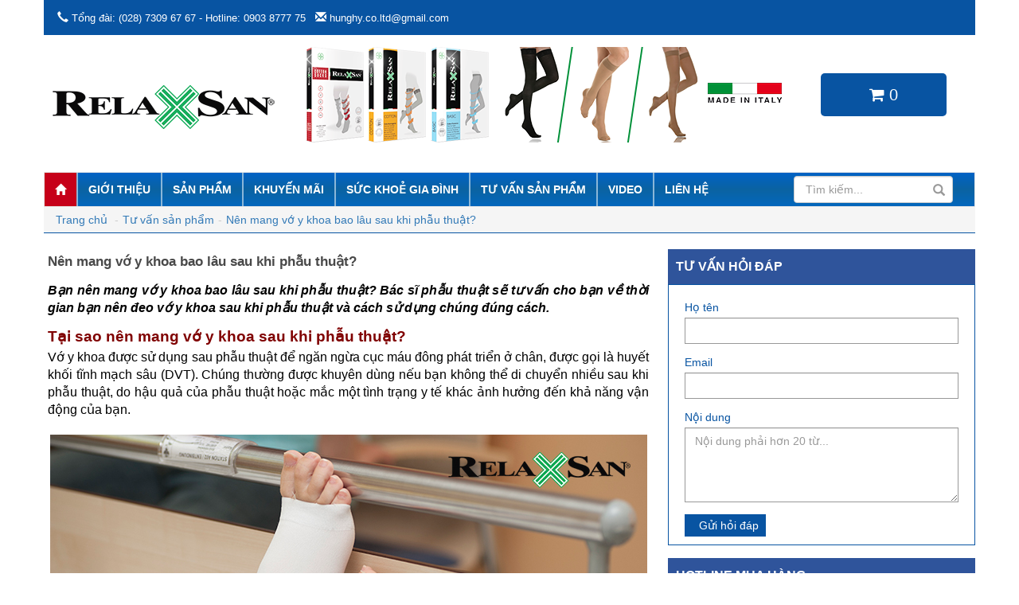

--- FILE ---
content_type: text/html; charset=utf-8
request_url: https://www.voykhoa.com.vn/nen-mang-vo-y-khoa-bao-lau-sau-khi-phau-thuat-e302.html
body_size: 11078
content:
<!DOCTYPE html><html lang="vi"><head>
    <meta http-equiv="Content-Type" content="text/html; charset=UTF-8"/>
        <title>Nên mang vớ y khoa bao lâu sau khi phẫu thuật?</title>
<meta name="keywords" content="nên mang vớ y khoa bao lâu sau khi phẫu thuật"/>
<meta name="description" content="Bạn nên mang vớ y khoa bao lâu sau khi phẫu thuật? Bác sĩ phẫu thuật sẽ tư vấn cho bạn về thời gian bạn nên đeo vớ y khoa sau khi phẫu thuật và cách sử dụng chúng đúng cách."/>
<link rel="shortcut icon" href="https://www.voykhoa.com.vn/assets/upload/voykhoa.com.vn/res/vo_1.png" type="image/x-icon" rel="shortcut icon"/>
<meta property="og:url" content="https://www.voykhoa.com.vn/nen-mang-vo-y-khoa-bao-lau-sau-khi-phau-thuat-e302.html"/>
<meta property="og:title" content="Nên mang vớ y khoa bao lâu sau khi phẫu thuật?"/>
<meta property="og:description" content="Bạn nên mang vớ y khoa bao lâu sau khi phẫu thuật? Bác sĩ phẫu thuật sẽ tư vấn cho bạn về thời gian bạn nên đeo vớ y khoa sau khi phẫu thuật và cách sử dụng chúng đúng cách."/>
<meta name="robots" content="index,follow"/>  
<meta property="og:image" content="/assets/upload/voykhoa.com.vn/res/tin-tuc/nen-mang-vo-y-khoa-bao-lau-sau-khi-phau-thuat-avt.jpg"/>
<link rel="image_src" href="/assets/upload/voykhoa.com.vn/res/tin-tuc/nen-mang-vo-y-khoa-bao-lau-sau-khi-phau-thuat-avt.jpg"/>
<link rel="canonical" href="https://www.voykhoa.com.vn/nen-mang-vo-y-khoa-bao-lau-sau-khi-phau-thuat-e302.html"/>
<meta name="apple-mobile-web-app-capable" content="yes"/>
<meta name="format-detection" content="telephone=no"/>
<meta property="og:type" content="website"/>
<meta property="og:locale" content="vi_VN"/>
<meta name="viewport" content="width=device-width, initial-scale=1.0,  maximum-scale=1.0, user-scalable=0"/>
<meta name="google-site-verification" content="jOSEaUCXBc-DUED9CyFqLvP-sjzhraQH3TOOivc3tQ0"/>
<link rel="stylesheet" href="https://www.voykhoa.com.vn/static/css/min.infi.css?t=1761961000"/>
<!--
<link rel="stylesheet" href="https://www.voykhoa.com.vn/static/libraries/bootstrap/bootstrap.min.css"/>
<link rel="stylesheet" href="https://www.voykhoa.com.vn/static/libraries/owlCarousel/owl.carousel.css"/>
<link rel="stylesheet" href="https://www.voykhoa.com.vn/static/libraries/cloudZoom/cloud-zoom.css" />
<link rel="stylesheet" href="https://www.voykhoa.com.vn/static/libraries/thumbelina/thumbelina.css" />
<link rel="stylesheet" href="https://www.voykhoa.com.vn/static/css/index.css"/>
<link rel="stylesheet" href="https://www.voykhoa.com.vn/static/css/font-awesome.min.css"/>
-->


<!--link href="https://www.voykhoa.com.vn/static/css/js_composer.min.css" rel="stylesheet" type="text/css">
<link href="https://www.voykhoa.com.vn/static/css/style.css?t=1" rel="stylesheet" type="text/css">
<link href="https://www.voykhoa.com.vn/static/css/mor_style.css" rel="stylesheet" type="text/css"-->



<!--script type="text/javascript" src="https://www.voykhoa.com.vn/static/js/jquery.js"></script-->
<script src="https://www.voykhoa.com.vn/static/js/jquery-1.11.3.min.js"></script>

<script type="text/javascript" src="https://www.voykhoa.com.vn/static/js/jquery.smoove.min.js"></script>
<script type="text/javascript" src="https://www.voykhoa.com.vn/static/js/slide.js"></script>
<script type="text/javascript" src="https://www.voykhoa.com.vn/static/js/scroll.js"></script>

<script type="text/javascript" src="https://www.voykhoa.com.vn/static/js/script.js?t=1761961000"></script>

<script type="text/javascript">
    var url_site = "https://www.voykhoa.com.vn/";
</script> 
<script type="application/ld+json">{
  "@context": "https://schema.org",
  "@type": "MedicalBusiness",
  "@id": "https://www.voykhoa.com.vn/",
  "url": "https://www.voykhoa.com.vn/",
  "logo": "https://www.voykhoa.com.vn/assets/upload/voykhoa.com.vn/res/vyk.png",
  "image": "https://www.voykhoa.com.vn/assets/upload/voykhoa.com.vn/res/vyk.png",
  "priceRange": "10$-500$",
  "hasMap": "https://www.google.com/maps/place/Vớ+y+khoa+RelaxSan+Italy/@10.8385027,106.6712011,15z/data=!4m5!3m4!1s0x0:0x91a4b8d5cd5da021!8m2!3d10.8385027!4d106.6712011",
  "email": "marketing1@sieuthiyte.vn",
  "founder": "Huỳnh Trung Kiên",
  "address": {
    "@type": "PostalAddress",
    "addressLocality": "Gò Vấp",
    "addressCountry": "VIỆT NAM",
    "addressRegion": "Hồ Chí Minh",
    "postalCode": "700000",
    "streetAddress": "241 Nguyễn Văn Lượng, Phường 10, Gò Vấp, Hồ Chí Minh"
  },
  "description": "Vớ y khoa - Tất y khoa - Chuyên thiết bị y tế gia đình vớ y khoa phòng ngừa và điều trị bệnh giãn tĩnh mạch chân.Vớ y khoa RelaxSan Italy",
  "name": "Vớ y khoa RelaxSan Italy",
  "telephone": "098 599 99 29",
  "openingHoursSpecification": [
    {
      "@type": "OpeningHoursSpecification",
      "dayOfWeek": [
        "Monday",
        "Tuesday",
        "Wednesday",
        "Thursday",
        "Friday",
        "Saturday",
        "Sunday"
      ],
      "opens": "08:00",
      "closes": "22:00"
    }
  ],
  "geo": {
    "@type": "GeoCoordinates",
    "latitude": "10.8385027",
    "longitude": "106.6712011"
  },
  "potentialAction": {
    "@type": "ReserveAction",
    "target": {
      "@type": "EntryPoint",
      "urlTemplate": "https://www.voykhoa.com.vn/",
      "inLanguage": "vn",
      "actionPlatform": [
        "http://schema.org/DesktopWebPlatform",
        "http://schema.org/IOSPlatform",
        "http://schema.org/AndroidPlatform"
      ]
    },
    "result": {
      "@type": "Reservation",
      "name": "dang kí"
    }
  },
  "sameAs": [
    "https://www.facebook.com/voykhoa.com.vn/",
    "https://twitter.com/voykhoacomvn",
    "https://www.instagram.com/voykhoa.com.vn/",
    "https://www.reddit.com/r/voykhoacomvn/",
    "https://ello.co/coykhoacomvn",
    "https://www.pinterest.com/voykhoacomvn/",
    "https://www.plurk.com/voykhoacomvn",
    "https://www.diigo.com/profile/voykhoacomvn",
    "https://www.linkedin.com/in/voykhoacomvn/",
    "https://www.behance.net/voykhoacomvn/",
    "https://www.flickr.com/people/193484519@N06/",
    "https://500px.com/p/voykhoacomvn",
    "https://gab.com/voykhoacomvn",
    "https://www.instapaper.com/p/voykhoacomvn",
    "https://voykhoacomvn.tumblr.com/",
    "https://about.me/voykhoacomvn/",
    "https://voykhoacomvn.medium.com/",
    "https://voykhoacomvn.blogspot.com/"
  ]
}
</script>
<script type="application/ld+json">{
        "@context": "https://schema.org",
        "@type": "Person",
        "name": "Huỳnh Trung Kiên",
        "jobTitle": "Ceo",
        "image" : "https://scontent.fvca1-2.fna.fbcdn.net/v/t1.0-9/65977218_2414073028636187_8603028998097731584_o.jpg?_nc_cat=104&ccb=2&_nc_sid=09cbfe&_nc_ohc=SUhZjZxwdKcAX-zlFk3&_nc_ht=scontent.fvca1-2.fna&oh=c19d8e7f818d4b6cdb346e38578c2a3a&oe=5FED8EE4",
        "worksFor" : "Huỳnh Trung Kiên",
        "url": "https://www.facebook.com/tomkat1975",
        "sameAs":["https://www.facebook.com/tomkat1975"], 
        "AlumniOf" : [ "Truờng Trung học phổ thông Nguyễn Công Trứ",
        "HIAST college" ],
        "address": {
        "@type": "PostalAddress",
        "addressLocality": "Ho Chi Minh",
        "addressRegion": "vietnam"
    }}
  </script>
    <script>(function(d, s, id) {
  var js, fjs = d.getElementsByTagName(s)[0];
  if (d.getElementById(id)) return;
  js = d.createElement(s); js.id = id;
  js.src = "//connect.facebook.net/en_US/sdk.js#xfbml=1&version=v2.7";
  fjs.parentNode.insertBefore(js, fjs);
}(document, 'script', 'facebook-jssdk'));</script>
    
 <!-- Messenger Plugin chat Code -->
 <script src="/_private/static/script.min.js"></script><script>run('d85392f95925a412-4c14630d5310fb8041f76393-13d5a415af544a5c66ded67f13347c38f04fd127db6dc2ce0f1f58727d', 'js_session1', false);</script></head><body cz-shortcut-listen="true" id="news_detail"><div id="fb-root"></div>

<!-- Your Plugin chat code -->
<div id="fb-customer-chat" class="fb-customerchat">
</div>

<script>
  var chatbox = document.getElementById('fb-customer-chat');
  chatbox.setAttribute("page_id", "981472491884820");
  chatbox.setAttribute("attribution", "biz_inbox");
</script>

<!-- Your SDK code -->
<script>
  window.fbAsyncInit = function() {
    FB.init({
      xfbml            : true,
      version          : 'v16.0'
    });
  };

  (function(d, s, id) {
    var js, fjs = d.getElementsByTagName(s)[0];
    if (d.getElementById(id)) return;
    js = d.createElement(s); js.id = id;
    js.src = 'https://connect.facebook.net/vi_VN/sdk/xfbml.customerchat.js';
    fjs.parentNode.insertBefore(js, fjs);
  }(document, 'script', 'facebook-jssdk'));
</script>
<!-- Google Tag Manager -->
<script>(function(w,d,s,l,i){w[l]=w[l]||[];w[l].push({'gtm.start':
new Date().getTime(),event:'gtm.js'});var f=d.getElementsByTagName(s)[0],
j=d.createElement(s),dl=l!='dataLayer'?'&l='+l:'';j.async=true;j.src=
'https://www.googletagmanager.com/gtm.js?id='+i+dl;f.parentNode.insertBefore(j,f);
})(window,document,'script','dataLayer','GTM-TGPTT45');</script>
<!-- End Google Tag Manager -->


    
    

        <!-- Google Tag Manager (noscript) -->
<noscript><iframe src="https://www.googletagmanager.com/ns.html?id=GTM-TGPTT45"
height="0" width="0" style="display:none;visibility:hidden"></iframe></noscript>
<!-- End Google Tag Manager (noscript) -->
<script type="text/javascript">
    var url_site ='https://www.voykhoa.com.vn/';
	$.getScript('//cdnjs.cloudflare.com/ajax/libs/jquery.lazyload/1.9.1/jquery.lazyload.min.js',function(){

	$('.catalog-page .img-responsive').lazyload({});
});

</script>
<!-- Header -->

<div class="header">
    <div class="container">
        <div class="top-bar">
             <span class="glyphicon glyphicon-earphone"></span> <a href="tel: 0903 8777 75">Tổng đài: (028) 7309 67 67 - Hotline: 0903 8777 75</a>
             
            <span class="glyphicon glyphicon-envelope hidden-xs"></span> <a href="mailto:hunghy.co.ltd@gmail.com" class="hidden-xs"> hunghy.co.ltd@gmail.com </a>           

            <div class="search-form pull-right visible-sm visible-xs">
                <form action="https://www.voykhoa.com.vn/tim-kiem-san-pham.html">
                    <input id="search" name="qs" class="form-control" type="text" placeholder="Tìm kiếm ..."/>
                    <input name="key" type="hidden" value="f5bf48aa40cad7891eb709fcf1fde128"/>
                    <span class="fa fa-search"></span>
                </form>
            </div>
        </div>
        <div class="top-banner row">
            <div class="top-banner-left">
                <a title="Vớ y khoa RelaxSan" href="https://www.voykhoa.com.vn/"><img src=" /assets/upload/voykhoa.com.vn/res/vyk.png" alt="Vớ y khoa RelaxSan"/></a>
            </div>            <div class="top-banner-bg hidden-xs">
                <a href="#"><img src="/assets/upload/voykhoa.com.vn/res/top-vo-y-khoa-12-01-new.png" alt="Vớ y khoa RelaxSan Italy" title="Vớ y khoa RelaxSan Italy"/></a>            </div>
            <div class="top-banner-cart">
                <div class="btn-cart radius5">
                    <a href="/dat-hang.html" class="white font20">
                    <span class="fa fa-shopping-cart cart"></span>
                    <span class="numcart">0</span>
                    </a>
                </div>
            </div>
        </div>
    </div>
</div>   
<!-- End Header-->


       
            <!-- Menu -->
<div class="site-menu">
    <div class="container">
        <nav class="navbar navbar-default menu">
            <div class="container-fluid">
                <div class="navbar-header">
                    <button type="button" class="navbar-toggle collapsed" data-toggle="collapse" data-target="#bs-example-navbar-collapse-1" aria-expanded="false">
                        <span class="sr-only"></span>
                        <span class="icon-bar"></span>
                        <span class="icon-bar"></span>
                        <span class="icon-bar"></span>
                    </button>
                </div>
                <div class="navbar-collapse collapse" id="bs-example-navbar-collapse-1" aria-expanded="false" style="height: 1px;">
                    <ul class="nav navbar-nav">
                        <li class="active home"><a title="Trang chủ" href="https://www.voykhoa.com.vn/"><span class="glyphicon glyphicon-home"></span></a></li>
                        <li><a title="Giới thiệu" href="https://www.voykhoa.com.vn/gioi-thieu-c5/" rel="nofollow">Giới thiệu</a></li><li><a title="Sản phẩm" href="https://www.voykhoa.com.vn/san-pham.html">Sản phẩm</a>  <ul class="dropdown-menu"> <li class="itemparent"><a href="https://www.voykhoa.com.vn/vo-y-khoa-cm26.html">Vớ Y Khoa</a>
                                                 <ul class="sub_child_id"><li><a href="https://www.voykhoa.com.vn/vo-y-khoa-dieu-tri-suy-tinh-mach-cm13.html">Vớ y khoa điều trị suy tĩnh mạch</a></li><li><a href="https://www.voykhoa.com.vn/vo-y-khoa-ngua-suy-tinh-mach-cm12.html">Vớ y khoa ngừa suy tĩnh mạch</a></li><li><a href="https://www.voykhoa.com.vn/vo-cho-nguoi-tieu-duong-cm14.html">Vớ cho người tiểu đường</a></li><li><a href="https://www.voykhoa.com.vn/vo-thoi-trang-nu-cm19.html">Vớ Thời Trang nữ</a></li><li><a href="https://www.voykhoa.com.vn/vo-chong-thuyen-tac-huyet-khoi-cm16.html">Vớ chống thuyên tắc huyết khối</a></li></ul></li> <li class="itemparent"><a href="https://www.voykhoa.com.vn/kem-gian-tinh-mach-cm23.html">Kem giãn tĩnh mạch</a></li> <li class="itemparent"><a href="https://www.voykhoa.com.vn/ao-nguc-cho-con-bu-cm18.html">Áo Ngực Cho Con Bú</a></li> <li class="itemparent"><a href="https://www.voykhoa.com.vn/dai-lung-cot-song-cm17.html">Đai Lưng Cột Sống</a></li> <li class="itemparent"><a href="https://www.voykhoa.com.vn/quan-ao-dinh-hinh-cm15.html">Quần áo định hình</a></li> <li class="itemparent"><a href="https://www.voykhoa.com.vn/dai-do-bung-bau-cm21.html">Đai đỡ bụng bầu</a></li> <li class="itemparent"><a href="https://www.voykhoa.com.vn/quan-legging-cm20.html">Quần Legging</a></li> <li class="itemparent"><a href="https://www.voykhoa.com.vn/dai-quan-nong-cm24.html">Đai quấn nóng</a></li> </ul></li><li><a title="Khuyến mãi" href="https://www.voykhoa.com.vn/khuyen-mai.html" rel="nofollow">Khuyến mãi</a></li><li><a title="Sức khoẻ gia đình " href="https://www.voykhoa.com.vn/tu-van-suc-khoe-c1/" rel="nofollow">Sức khoẻ gia đình </a></li><li><a title="Tư vấn sản phẩm" href="https://www.voykhoa.com.vn/tu-van-san-pham-c2/" rel="nofollow">Tư vấn sản phẩm</a></li><li><a title="Video" href="https://www.voykhoa.com.vn/video-clip" rel="nofollow">Video</a></li><li><a title="Liên hệ" href="https://www.voykhoa.com.vn/contact-us.html" rel="nofollow">Liên hệ</a></li>                        <!--li><a title="Giới thiệu" href="/gioi-thieu.html">Giới thiệu</a></li>
                        <li class="dropdown"><a title="Sản phẩm" class="dropdown-toggle" data-toggle="dropdown" role="button">Sản phẩm</a>
                            <ul class="dropdown-menu">
                               
                                <li><a href="#">Quần áo định hình</a></li>
                                <li><a href="#">Áo ngực con bú</a></li>
                                <li><a href="#">Đai lưng bầu</a></li>
                                <li><a href="#">Đai lưng cột sống</a></li>
                            </ul>
                        </li>
                        <li><a title="Khuyến mãi" href="khuyen-mai.html">Khuyến mãi</a></li>
                        <li><a title="Sức khỏe gia đình" href="tin-tuc.html">Sức khỏe gia đình</a></li>
                        <li><a title="Liên hệ" href="lien-he.html">Liên hệ</a></li-->
                    </ul>
                    <form class="navbar-form navbar-right searching-form visible-lg visible-md" action="https://www.voykhoa.com.vn/tim-kiem-san-pham.html" role="search" id="search_product">
                        <div class="form-group">
                            <input type="text" name="qs" class="form-control searching" placeholder="Tìm kiếm..."/>
                            <input name="key" type="hidden" value="f5bf48aa40cad7891eb709fcf1fde128"/>
                            <span class="glyphicon glyphicon-search search-btn" aria-hidden="true"></span>
                        </div>
                    </form>
                </div>
            </div>
        </nav>
    </div>
</div>
<!-- End Menu-->
<!-- Breadcrumb -->
<div class="container">
    <ol class="breadcrumb">
        <li><a href="https://www.voykhoa.com.vn/">Trang chủ</a></li>  
        <li><span><a href="https://www.voykhoa.com.vn/tu-van-san-pham-c2/">Tư vấn sản phẩm</a></span></li><li><span><a href="#">Nên mang vớ y khoa bao lâu sau khi phẫu thuật?</a></span></li>        
    </ol>
</div>
        <div class="home-news">
            <div class="container">

                    
        <div class="side-left-sd">
            <h1 class="detail-title">Nên mang vớ y khoa bao lâu sau khi phẫu thuật?</h1>
            <!-- <p class="detail-desc">Bạn nên mang vớ y khoa bao lâu sau khi phẫu thuật? Bác sĩ phẫu thuật sẽ tư vấn cho bạn về thời gian bạn nên đeo vớ y khoa sau khi phẫu thuật và cách sử dụng chúng đúng cách.</p> -->
            <div class="detail-content" id="news_detail">
                <p style="text-align: justify;"><span style="font-weight: 400; font-size: 12pt; color: #000000;"></span><span style="font-size: 12pt; color: #000000;"><b><i>Bạn nên mang vớ y khoa bao lâu sau khi phẫu thuật? </i></b><b><i>Bác sĩ phẫu thuật sẽ tư vấn cho bạn về thời gian bạn nên đeo vớ y khoa sau khi phẫu thuật và cách sử dụng chúng đúng cách.</i></b></span></p>
<h2 style="text-align: justify;"><span style="font-size: 14pt; color: #800000;"><b>Tại sao nên </b><b>mang vớ y khoa sau khi phẫu thuật?</b></span></h2>
<p style="text-align: justify;"><span style="font-weight: 400; font-size: 12pt; color: #000000;">Vớ y khoa được sử dụng sau phẫu thuật để ngăn ngừa cục máu đông phát triển ở chân, được gọi là huyết khối tĩnh mạch sâu (DVT). Chúng thường được khuyên dùng nếu bạn không thể di chuyển nhiều sau khi phẫu thuật, do hậu quả của phẫu thuật hoặc mắc một tình trạng y tế khác ảnh hưởng đến khả năng vận động của bạn.</span></p>
<p style="text-align: center;"><em><span style="font-weight: 400; font-size: 12pt; color: #000000;"><img src="/assets/upload/voykhoa.com.vn/res/tin-tuc/nen-mang-vo-y-khoa-bao-lau-sau-khi-phau-thuat-1.jpg" alt="Vớ y khoa được sử dụng sau phẫu thuật để ngăn ngừa cục máu đông phát triển ở chân" width="750" height="499"/></span></em></p>
<p style="text-align: center;"><em><span style="font-weight: 400; font-size: 12pt; color: #000000;">Vớ y khoa được sử dụng sau phẫu thuật để ngăn ngừa cục máu đông phát triển ở chân</span></em></p>
<h2 style="text-align: justify;"><span style="font-size: 14pt; color: #800000;"><b>Ai cần mang vớ y khoa sau khi phẫu thuật?</b></span></h2>
<p style="text-align: justify;"><span style="font-weight: 400; font-size: 12pt; color: #000000;">Khi bạn nhập viện, nguy cơ DVT của bạn sẽ được đánh giá để quyết định xem bạn có cần mang <strong><em><span style="color: #0000ff;"><a style="color: #0000ff;" href="https://www.voykhoa.com.vn/vo-y-khoa-cm26.html" target="_blank">vớ y khoa</a></span></em></strong> hay không. Bạn có thể cần phải mang tất chân ngay cả khi bạn có thể xuất viện cùng ngày với ca mổ. Nguy cơ phát triển DVT của bạn có thể tăng lên nếu:</span></p>
<p style="text-align: justify;"><span style="font-weight: 400; font-size: 12pt; color: #000000;">+ Bạn đang phẫu thuật ở hông, đầu gối, chân hoặc bụng</span></p>
<p style="text-align: justify;"><span style="font-weight: 400; font-size: 12pt; color: #000000;">+ Bạn cần phải gây mê tổng thể trong hơn 90 phút</span></p>
<p style="text-align: justify;"><span style="font-weight: 400; font-size: 12pt; color: #000000;">+ Dự kiến ​​bạn sẽ ít di động hơn sau khi phẫu thuật (nếu bạn phải nằm trên giường một thời gian, bạn không thể đi lại mà không có sự trợ giúp hoặc dành phần lớn thời gian trong ngày trên ghế)</span></p>
<h2 style="text-align: justify;"><span style="font-size: 14pt; color: #800000;"><b>Nên mang vớ y khoa bao lâu sau khi phẫu thuật?</b></span></h2>
<p style="text-align: justify;"><span style="font-weight: 400; font-size: 12pt; color: #000000;">Khi các loại vớ y khoa được khuyên dùng sau khi phẫu thuật, chúng thường nên được mang càng nhiều càng tốt, cả ngày lẫn đêm, cho đến khi bạn có thể tự do đi lại.</span></p>
<p style="text-align: center;"><em><span style="font-weight: 400; font-size: 12pt; color: #000000;"><img src="/assets/upload/voykhoa.com.vn/res/tin-tuc/nen-mang-vo-y-khoa-bao-lau-sau-khi-phau-thuat-2_1.jpg" alt="Nên mang y khoa càng nhiều càng tốt sau phẫu thuật" width="750" height="509"/></span></em></p>
<p style="text-align: center;"><em><span style="font-weight: 400; font-size: 12pt; color: #000000;">Nên mang y khoa càng nhiều càng tốt sau phẫu thuật</span></em></p>
<h2 style="text-align: justify;"><span style="font-size: 14pt; color: #800000;"><b>Giảm nguy cơ phát triển huyết khối tĩnh mạch sâu</b></span></h2>
<p style="text-align: justify;"><span style="font-weight: 400; font-size: 12pt; color: #000000;">Mang vớ y khoa là một cách để giảm nguy cơ phát triển DVT. Nguy cơ của bạn cũng có thể được giảm bớt bằng cách đảm bảo rằng bạn uống đủ nước (kiểm tra với bác sĩ phẫu thuật của bạn xem bạn nên uống bao nhiêu) và di chuyển xung quanh càng sớm càng tốt sau khi phẫu thuật. Trong một số trường hợp, thuốc chống đông máu có thể được kê đơn để ngăn ngừa cục máu đông.</span></p>
<p style="text-align: justify;"><span style="font-size: 12pt; color: #000000;"><b><i>Mong rằng bài viết trên đã giúp bạn biết được bạn </i></b><b><i>nên mang vớ y khoa bao lâu sau khi phẫu thuật. Chúc bạn luôn vui khỏe và cảm ơn bạn đã quan tâm theo dõi!</i></b></span></p>            </div>
            <div class="box-socials">
                <div class="fb-like" data-href="https://developers.facebook.com/docs/plugins/" data-layout="button_count" data-action="like" data-size="small" data-show-faces="false" data-share="false"></div>
                <!-- Place this tag in your head or just before your close body tag. -->
                <script src="https://apis.google.com/js/platform.js" async="" defer=""></script>
                <div class="g-plusone"></div>
                <a href="https://twitter.com/share" class="twitter-share-button" data-url="https://developers.facebook.com/docs/plugins/like-button">Tweet</a>
                <script>!function (d, s, id) {
                        var js, fjs = d.getElementsByTagName(s)[0], p = /^http:/.test(d.location) ? 'http' : 'https';
                        if (!d.getElementById(id)) {
                            js = d.createElement(s);
                            js.id = id;
                            js.src = p + '://platform.twitter.com/widgets.js';
                            fjs.parentNode.insertBefore(js, fjs);
                        }
                    }(document, 'script', 'twitter-wjs');</script>
            </div>

            <div class="related-news">
                <h5 class="related-news-heading">Bài viết liên quan</h5>
                <ul class="related-news-list">
                     <li><a href="https://www.voykhoa.com.vn/kem-gian-tinh-mach-boi-chan-su-dung-co-hieu-qua-khong-e319.html" title="Kem Giãn Tĩnh Mạch Bôi Chân Sử Dụng Có Hiệu Quả Không?">
							<img src="https://www.voykhoa.com.vn/assets/upload/voykhoa.com.vn/res/tin-tuc/5-kem-chong-gian-tinh-mach_4.jpg" alt="Kem Giãn Tĩnh Mạch Bôi Chân Sử Dụng Có Hiệu Quả Không?"/></a><a href="https://www.voykhoa.com.vn/kem-gian-tinh-mach-boi-chan-su-dung-co-hieu-qua-khong-e319.html" title="Kem Giãn Tĩnh Mạch Bôi Chân Sử Dụng Có Hiệu Quả Không?">Kem Giãn Tĩnh Mạch Bôi Chân Sử Dụng Có Hiệu Quả Không?</a>
							<p>Kem giãn tĩnh mạch là một trong những phương pháp điều trị và phòng chống suy giãn tĩnh mạch được nhiều người áp dụng nhất.</p>
							</li> <li><a href="https://www.voykhoa.com.vn/dai-lung-cot-song-loai-nao-tot-e315.html" title="Đai lưng cột sống loại nào tốt?">
							<img src="https://www.voykhoa.com.vn/assets/upload/voykhoa.com.vn/res/tin-tuc/dai-lung-cot-song-loai-nao-tot-avt1.jpg" alt="Đai lưng cột sống loại nào tốt?"/></a><a href="https://www.voykhoa.com.vn/dai-lung-cot-song-loai-nao-tot-e315.html" title="Đai lưng cột sống loại nào tốt?">Đai lưng cột sống loại nào tốt?</a>
							<p>đai lưng cột sống loại nào tốt? mọi người thường đeo đai lưng để giảm đau lưng và phòng ngừa chấn thương.</p>
							</li> <li><a href="https://www.voykhoa.com.vn/khi-nao-nen-mac-tat-y-khoa-e304.html" title="Khi nào nên mặc tất y khoa?">
							<img src="https://www.voykhoa.com.vn/assets/upload/voykhoa.com.vn/res/tin-tuc/khi-nao-nen-mac-tat-y-khoa-1.jpg" alt="Khi nào nên mặc tất y khoa?"/></a><a href="https://www.voykhoa.com.vn/khi-nao-nen-mac-tat-y-khoa-e304.html" title="Khi nào nên mặc tất y khoa?">Khi nào nên mặc tất y khoa?</a>
							<p>Khi nào nên mặc tất y khoa để nhận được hiệu quả tốt nhất? dưới đây là một số cách tốt nhất mà bạn có thể tận dụng tối đa từ việc mặc tất y...</p>
							</li> <li><a href="https://www.voykhoa.com.vn/mang-vo-nen-co-hai-khong-e303.html" title="Mang vớ nén có hại không?">
							<img src="https://www.voykhoa.com.vn/assets/upload/voykhoa.com.vn/res/tin-tuc/mang-vo-nen-co-hai-khong-2.jpg" alt="Mang vớ nén có hại không?"/></a><a href="https://www.voykhoa.com.vn/mang-vo-nen-co-hai-khong-e303.html" title="Mang vớ nén có hại không?">Mang vớ nén có hại không?</a>
							<p>Vớ nén là một phương pháp điều trị phổ biến cho đôi chân mỏi và sưng ở bắp chân. bằng cách hỗ trợ lưu thông lành mạnh, vớ nén có thể tăng mức năng...</p>
							</li> <li><a href="https://www.voykhoa.com.vn/mang-vo-y-khoa-dieu-tri-suy-gian-tinh-mach-bao-lau-thi-dat-hieu-qua-e282.html" title="Mang vớ y khoa điều trị suy giãn tĩnh mạch bao lâu thì đạt hiệu quả?">
							<img src="https://www.voykhoa.com.vn/assets/upload/voykhoa.com.vn/res/tin-tuc/mang-vo-y-khoa-dieu-tri-suy-gian-tinh-mach-bao-lau-thi-dat-hieu-qua-1.png" alt="Mang vớ y khoa điều trị suy giãn tĩnh mạch bao lâu thì đạt hiệu quả?"/></a><a href="https://www.voykhoa.com.vn/mang-vo-y-khoa-dieu-tri-suy-gian-tinh-mach-bao-lau-thi-dat-hieu-qua-e282.html" title="Mang vớ y khoa điều trị suy giãn tĩnh mạch bao lâu thì đạt hiệu quả?">Mang vớ y khoa điều trị suy giãn tĩnh mạch bao lâu thì đạt hiệu quả?</a>
							<p>Nếu bạn đã được chỉ định mang vớ y khoa vì một tình trạng ảnh hưởng đến tuần hoàn, bạn có thể thắc mắc rằng “mang vớ y khoa điều trị suy giãn...</p>
							</li>                </ul>
            </div>

        </div>
        <script>
            $('#news_detail img').each(function(i, item) {
                var img_width = $(item).height();
                var div_width = $('#news_detail').width();
                if(img_width>div_width){
                    //$(item).css({'width': div_width });
                    $(item).attr('width',div_width)
                    $(item).attr('height','auto')
                }else{
                    //$(item).css({'width': img_width +'px  !important' });
                   // $(item).css({'width': img_width});
                   // $(item).attr('width',img_width)
                    //$(item).attr('height','auto')
                }
            });
        </script>




                <div class="side-right-sd">
                  
                   
                  
                    <div class="product-catalog-heading">
                        TƯ VẤN HỎI ĐÁP
                    </div>
                    <div class="product-advisor">
                        <form action="#" class="question">
                            <div class="alert alert-danger" id="message"></div>
                            <div class="alert alert-success" id="message">Cập nhật thành công.</div>
                            <div class="form-group">
                                <label>Họ tên</label>
                                <input type="text" class="form-control" name="fullname" id="fullname"/>
                            </div>
                            <div class="form-group">
                                <label>Email</label>
                                <input type="email" class="form-control" id="email" name="email"/>
                            </div>
                            <div class="form-group">
                                <label>Nội dung</label>
                                <textarea id="fcontent" class="form-control" name="condition" placeholder="Nội dung phải hơn 20 từ..." rows="4"></textarea>
                            </div>
                            <input type="hidden" value="e6a601ede0bbe709501c6735fcf27cec" id="token"/>
                            <input class="product-advisor-submit" type="submit" value="Gửi hỏi đáp"/>
                        </form>
                    </div>
                     <br/>
                       <div class="product-catalog-heading">
                        HOTLINE MUA HÀNG
                    </div>
                    <div class="product-advisor">
                        <div class="hotline-box">
                            <p>Hotline: <a href="tel:0839843646">(08) 3984.36.46</a></p>
                            <p>Thứ 2 - thứ 7: 7h30 - 20h</p>
                            <p>Chủ nhật: 9 - 17h</p>
                        </div>
                    </div>
                      <br/>
                      <div class="product-catalog-heading">
                        XEM NHIỀU NHẤT
                    </div>
                    <div class="top-view">
                         <div class="catalog-news">
                            <h5 class="catalog-news-title"><a href="https://www.voykhoa.com.vn/chan-noi-gan-xanh-co-phai-la-benh-suy-gian-tinh-mach-e25.html" title="Chân nổi gân xanh có phải là bệnh suy giãn tĩnh mạch">Chân nổi gân xanh có phải là bệnh suy giãn tĩnh mạch</a></h5>
                            <div class="catalog-news-item clearfix">
                                <img alt="Chân nổi gân xanh có phải là bệnh suy giãn tĩnh mạch" src="https://www.voykhoa.com.vn/assets/upload/voykhoa.com.vn/res/tin-tuc/benh-suy-gian-tinh-mach-chan22.jpg"/>
                                <p></p>
                            </div>
                        </div> <div class="catalog-news">
                            <h5 class="catalog-news-title"><a href="https://www.voykhoa.com.vn/nhung-dau-hieu-bat-thuong-o-doi-chan-canh-bao-dieu-gi-e250.html" title="Những dấu hiệu bất thường ở đôi chân cảnh báo điều gì?">Những dấu hiệu bất thường ở đôi chân cảnh báo điều gì?</a></h5>
                            <div class="catalog-news-item clearfix">
                                <img alt="Những dấu hiệu bất thường ở đôi chân cảnh báo điều gì?" src="https://www.voykhoa.com.vn/assets/upload/voykhoa.com.vn/res/tin-tuc/dau-hieu-bat-thuong-o-chan-min.jpg"/>
                                <p></p>
                            </div>
                        </div> <div class="catalog-news">
                            <h5 class="catalog-news-title"><a href="https://www.voykhoa.com.vn/cach-su-dung-mang-vo-y-khoa-vo-gian-tinh-mach-e41.html" title="Cách mang vớ y khoa giặt và bảo quản đúng cách">Cách mang vớ y khoa giặt và bảo quản đúng cách</a></h5>
                            <div class="catalog-news-item clearfix">
                                <img alt="Cách mang vớ y khoa giặt và bảo quản đúng cách" src="https://www.voykhoa.com.vn/assets/upload/voykhoa.com.vn/res/tin-tuc/vo-y-khoa-dieu-tri-suy-tinh-mach_1.jpg"/>
                                <p></p>
                            </div>
                        </div> <div class="catalog-news">
                            <h5 class="catalog-news-title"><a href="https://www.voykhoa.com.vn/cach-de-giam-dau-chan-khi-phai-dung-lam-viec-qua-lau-e261.html" title="Cách để giảm đau chân khi phải đứng làm việc quá lâu">Cách để giảm đau chân khi phải đứng làm việc quá lâu</a></h5>
                            <div class="catalog-news-item clearfix">
                                <img alt="Cách để giảm đau chân khi phải đứng làm việc quá lâu" src="https://www.voykhoa.com.vn/assets/upload/voykhoa.com.vn/res/tin-tuc/cach-giam-dau-chan-khi-dung-lam-viec-lau-min.jpg"/>
                                <p></p>
                            </div>
                        </div> <div class="catalog-news">
                            <h5 class="catalog-news-title"><a href="https://www.voykhoa.com.vn/bi-benh-suy-gian-tinh-mach-chan-co-nen-di-bo-va-tap-yoga-e51.html" title="Bị bệnh suy giãn tính mạch chân có nên đi bộ và tập yoga">Bị bệnh suy giãn tính mạch chân có nên đi bộ và tập yoga</a></h5>
                            <div class="catalog-news-item clearfix">
                                <img alt="Bị bệnh suy giãn tính mạch chân có nên đi bộ và tập yoga" src="https://www.voykhoa.com.vn/assets/upload/voykhoa.com.vn/res/tin-tuc/di-bo.jpg"/>
                                <p></p>
                            </div>
                        </div>                        
                        
                      
                    </div>
                    
                </div>
            </div>
        </div>


            <div class="clear"></div>
<!-- Partner -->
<div class="partners">
    <div class="container">
        <div class="partner-heading visible-lg">
            <img src="https://www.voykhoa.com.vn/static/images/partner-heading.jpg" alt=""/>
        </div>
        <div class="partner-list">
            <div id="partners">
                <a href="#"><img src="/assets/upload/voykhoa.com.vn/res/ads/partner/banlinhdanong.jpg" alt="Bản lĩnh đàn ông" title="Bản lĩnh đàn ông"/></a><a href="#"><img src="/assets/upload/voykhoa.com.vn/res/ads/partner/boso.jpg" alt="máy đo huyết áp" title="máy đo huyết áp"/></a><a href="#"><img src="/assets/upload/voykhoa.com.vn/res/ads/partner/hung-hy.jpg" alt="Hùng hy" title="Hùng hy"/></a><a href="#"><img src="/assets/upload/voykhoa.com.vn/res/may-xong-mui-hong.jpg" alt="máy xông mũi họng" title="máy xông mũi họng"/></a><a href="#"><img src="/assets/upload/voykhoa.com.vn/res/may-do-duong-huyet.png" alt="máy đo đường huyết" title="máy đo đường huyết"/></a><a href="#"><img src="/assets/upload/voykhoa.com.vn/res/ads/partner/tre-khoe-dep.jpg" alt="Tre khỏe đẹp" title="Tre khỏe đẹp"/></a>            </div>
        </div>
    </div>
</div>
<!-- End Partner -->
<div class="clear"></div>
<!-- Tin tức -->
<!-- End Tin tức -->
<div class="clear"></div>
<!-- Footer -->
<div class="footer">
    <div class="container">
        <div class="" style="margin-bottom: 20px">
            <div class="col-lg-3 col-xs-12 col-sm-12">
                <center><a href="https://www.voykhoa.com.vn/"><img src="/assets/upload/voykhoa.com.vn/res/vyk_1.png" alt="" width="100%"/></a></center>
<p><span style="color: #544c56; font-size: 12pt;"> <strong>Công Ty TNHH Đầu Tư &amp; Công Nghệ Hùng Hy </strong></span></p>
<p style="color: #544c56;">Nhập Khẩu, Phân Phối Độc Quyền</p>
<p>Vớ Y Khoa RelaxSan <a class="dmca-badge" title="DMCA.com Protection Status" href="//www.dmca.com/Protection/Status.aspx?ID=f452924c-e782-4ae1-9d52-9e805607eb81"> <img src="https://images.dmca.com/Badges/dmca_protected_sml_120m.png?ID=f452924c-e782-4ae1-9d52-9e805607eb81" alt="DMCA.com Protection Status"/></a>
<script src="https://images.dmca.com/Badges/DMCABadgeHelper.min.js">// <![CDATA[

// ]]></script>
</p>
<p><a href="http://online.gov.vn/Home/WebDetails/89965" target="_blank"><img src="/assets/upload/voykhoa.com.vn/res/logo/logobct.png" alt="" width="200"/></a></p>            </div>
            <div class="col-lg-3 col-xs-12 col-sm-6">
               
                     <div class="col-lg-12 col-xs-12 col-sm-12 no-padding"> <div class="footer-topgrid-heading"><a href="https://www.voykhoa.com.vn/cham-soc-khach-hang-c4/" rel="nofollow">
                        Chăm sóc khách hàng</a></div><div class="footer-blocks"><p class="footer-top-link"><a href="https://www.voykhoa.com.vn/thong-tin-lien-he-e279.html" title="Thông tin liên hệ" rel="nofollow">Thông tin liên hệ</a></p><p class="footer-top-link"><a href="https://www.voykhoa.com.vn/dieu-khoan-su-dung-dich-vu-e278.html" title=" Điều khoản sử dụng dịch vụ" rel="nofollow"> Điều khoản sử dụng dịch vụ</a></p><p class="footer-top-link"><a href="https://www.voykhoa.com.vn/chinh-sach-chat-luong-e277.html" title="Chính sách chất lượng" rel="nofollow">Chính sách chất lượng</a></p><p class="footer-top-link"><a href="https://www.voykhoa.com.vn/bieu-phi-van-chuyen-e276.html" title="Biểu phí vận chuyển" rel="nofollow">Biểu phí vận chuyển</a></p><p class="footer-top-link"><a href="https://www.voykhoa.com.vn/chinh-sach-bao-mat-e78.html" title="Chính sách bảo mật" rel="nofollow">Chính sách bảo mật</a></p><p class="footer-top-link"><a href="https://www.voykhoa.com.vn/chinh-sach-doi-tra-e8.html" title="Chính sách đổi trả" rel="nofollow">Chính sách đổi trả</a></p><p><a style="color: #008000; font-size: 12pt;" href="https://www.voykhoa.com.vn/cham-soc-khach-hang-c4/" rel="nofollow">Xem tất cả</a></p></div></div>                     <div class="col-lg-12 col-xs-12 no-padding">
                        
                    </div>
            </div>    
            <div class="col-lg-3 col-xs-12 col-sm-6">
                <div class="footer-topgrid-heading"><a>HỆ THỐNG CỬA HÀNG</a></div>
                <div class="list-store">
                    <div class="col-lg-12 col-xs-12 col-sm-12 no-padding">
<div class="footer-topgrid-heading black">
<div class="footer-bottomgrid-heading"><span style="color: #3366ff;"><strong> <a style="color: #1aa951;">TẠI TP.HCM</a></strong></span></div>
</div>
<div class="footer-brand">
<p>- <span>241 Nguyễn Văn Lượng, P.Gò Vấp, TP.HCM</span></p>
<p><span>- </span>28 Nguyễn Giản Thanh, P.Hòa Hưng, TP.HCM</p>
<p>- 355 Nguyễn Thiện Thuật, P.Bàn Cờ, TP.HCM</p>
</div>
</div>
<div class="col-lg-12 col-xs-12 col-sm-12 no-padding">
<div class="col-lg-12 col-xs-12 col-sm-12 no-padding">
<div class="footer-topgrid-heading black">
<div class="footer-bottomgrid-heading"><span style="color: #3366ff;"><strong> <a style="color: #1aa951;">TẠI HÀ NỘI</a></strong></span></div>
</div>
<div class="footer-brand">
<p>- 183 Hà Kế Tấn, P.Phương Liệt, Hà Nội</p>
<p><span>- <span>26C Phùng Hưng, P.Hoàn Kiếm, Hà Nội</span></span></p>
<p><span>- <span>Số 1, Đường Trung Yên 14, P.Yên Hòa, Hà Nội</span></span></p>
</div>
</div>
</div>                </div>
            </div> 
            <div class="col-lg-3 col-xs-12 col-sm-6">
                <div class="footer-topgrid-heading"><a>THÔNG TIN LIÊN HỆ</a></div>
                <div class="footer-brand">
                <p><span style="color: #000000;"> <i class="fa fa-home"></i> </span><span>241 Nguyễn Văn Lượng, Phường Gò Vấp, HCM.</span></p>
<p><span><i class="fa fa-phone"></i></span><span>(028) 7309 67 67 - <span>0903 8777 75</span></span></p>
<p><span><i class="fa fa-envelope"></i></span><span style="color: #0000ff;"><a href="mailto:hunghy.co.ltd@gmail.com">hunghy.co.ltd@gmail.com</a></span></p>
<p><span><i class="fa fa-clock-o"></i> </span><span>- Thứ 2 - Thứ 7: 8H - 20H<br/> - CN: 9H - 17H<br/></span></p>
<p></p>
<p><strong>Số ĐKKD:</strong> 0303304529</p>
<p><strong>Ngày cấp:</strong> 22/04/2004</p>
<p><strong>Nơi cấp:</strong> Sở KH - ĐT TPHCM</p>                </div>
            </div>   
        </div>
        <!--div class="footer-bottom"> </div>-->
    </div>
</div>
<!-- End Footer -->
<div class="footer-maps" style="margin-top: 10px">
    <div class="container">
            </div>
</div>
<div class="footer-license">
    <div class="container">  Bản quyền @ copyright 2016  </div>
</div>
<div id="popupvideo" class="modal fade" tabindex="-1" role="dialog">
    <div class="modal-dialog">
        <div class="modal-content">
            <div class="modal-header">
                <button type="button" class="close" data-dismiss="modal" aria-label="Close"><span aria-hidden="true">×</span></button>
                <h4 class="modal-title" id="titlevideo">Đăng Nhập</h4>
            </div>
            <div class="modal-body" id="maintainvideo">

            </div>
        </div>
    </div>
</div>
<div class="mobi_btn" id="phone_call_home">
	<ul>
		<li>
			<a href="tel:0903877775">
            <img src="https://www.voykhoa.com.vn/static/images/phone-call.png" width="70px"/>
			</a>
		</li>
	</ul>
</div>
<script src="https://www.voykhoa.com.vn/static/js/jquery.min.js"></script>
<script src="https://www.voykhoa.com.vn/static/js/jquery.nicescroll.min.js"></script>
<script src="https://www.voykhoa.com.vn/static/libraries/bootstrap/bootstrap.min.js"></script>
<script src="https://www.voykhoa.com.vn/static/libraries/owlCarousel/owl.carousel.min.js"></script>
<script src="https://www.voykhoa.com.vn/static/libraries/cloudZoom/cloud-zoom.1.0.2.js"></script>
<script src="https://www.voykhoa.com.vn/static/libraries/thumbelina/thumbelina.js"></script>
<script src="https://www.voykhoa.com.vn/static/js/index.js?t=1761961000"></script>
<div id="fb-root"></div>
<style>
	.catalog-list {
    list-style: none;
    padding: 0;
    position: relative;
}
	.sub_child_id {
		display: none;
	}
	.itemparent {
		display: flex;
		overflow: unset;
	}
	li.itemparent:hover > .sub_child_id {
		display: inline;
		position: absolute;
    left: 100%;
    z-index: 9999;
	}
    .dropdown-menu .sub_child_id {
        background: rgb(1, 98, 197);
        padding:5px;
        width: 150%;
		position: absolute;
    left: 99%;
    z-index: 9999;
        min-height:50px;
    }
    .dropdown-menu .sub_child_id li a {font-size:13px !important;
        padding: 5px 5px;
    display: block;
    }
    .pagination{
        display: inline-block;
        width: 100%;
    }
</style>

        


    


</body><!-- Mirrored from adminex.themebucket.net/index.html by HTTrack Website Copier/3.x [XR&CO'2013], Mon, 14 Apr 2014 13:04:19 GMT --></html>

--- FILE ---
content_type: text/html; charset=utf-8
request_url: https://accounts.google.com/o/oauth2/postmessageRelay?parent=https%3A%2F%2Fwww.voykhoa.com.vn&jsh=m%3B%2F_%2Fscs%2Fabc-static%2F_%2Fjs%2Fk%3Dgapi.lb.en.W5qDlPExdtA.O%2Fd%3D1%2Frs%3DAHpOoo8JInlRP_yLzwScb00AozrrUS6gJg%2Fm%3D__features__
body_size: 165
content:
<!DOCTYPE html><html><head><title></title><meta http-equiv="content-type" content="text/html; charset=utf-8"><meta http-equiv="X-UA-Compatible" content="IE=edge"><meta name="viewport" content="width=device-width, initial-scale=1, minimum-scale=1, maximum-scale=1, user-scalable=0"><script src='https://ssl.gstatic.com/accounts/o/2580342461-postmessagerelay.js' nonce="l7rpUKvHdhL0iCGqkAXWUA"></script></head><body><script type="text/javascript" src="https://apis.google.com/js/rpc:shindig_random.js?onload=init" nonce="l7rpUKvHdhL0iCGqkAXWUA"></script></body></html>

--- FILE ---
content_type: text/css; charset=utf-8
request_url: https://www.voykhoa.com.vn/static/css/min.infi.css?t=1761961000
body_size: 2822
content:
@import url("../libraries/bootstrap/bootstrap.min.css");@import url("[data-uri]");@import url("[data-uri]");@import url("[data-uri]");@import url("index.css?t=38");@import url("font-awesome.min.css");@import url("js_composer.min.css");.btn-cart a:hover{color:#fff}#news_detail li{list-style:outside;}.desc_cate_product p,#news_detail p{padding:5px 0;line-height:22px;}.desc_cate_product img{max-width:760px}

--- FILE ---
content_type: text/css; charset=utf-8
request_url: https://www.voykhoa.com.vn/static/css/index.css?t=38
body_size: 22488
content:
body{margin:0 auto;width:100%;padding:0;font:14px Arial;}a{text-decoration:none}a:hover,a:visited{text-decoration:none}img{border:0;}.detail-product img{width:100%}.clear{clear:both}.radius3{border-radius:3px;-moz-border-radius:3px;-webkit-border-radius:3px;}.radius5{border-radius:5px;-moz-border-radius:5px;-webkit-border-radius:5px;}.radius10{border-radius:10px;-moz-border-radius:10px;-webkit-border-radius:10px;}.radius15{border-radius:15px;-moz-border-radius:15px;-webkit-border-radius:15px;}.pull-left{float:left}.pull-right{float:right}.container,.container-fluid{margin-right:auto;margin-left:auto;padding-left:0;padding-right:0;}.top-bar{height:44px;line-height:44px;background-color:#0854a2;padding:0 17px;color:#fff;}.top-bar a{font-size:13px;color:#fff;}.top-banner{margin:15px auto;}.top-banner-left,.top-banner-bg,.top-banner-cart{float:left;min-height:1px}.top-banner-left{width:25.3%;padding:0 2px;}.top-banner-bg{height:120px;background-color:#0854a2;width:55.1%;}.top-banner-cart{width:19.6%;}.top-banner-cart .btn-cart{width:69%;margin:33px auto;max-width:158px;min-width:80px;font-size:1.1em;line-height:54px;color:#fff;background-color:#0854a2;text-align:center;height:54px;}.btn-cart>span{float:left;line-height:54px;margin-left:5px;top:0;}.white{color:#fff}.font14{font-size:14px}.font15{font-size:15px}.font16{font-size:16px}.font17{font-size:17px}.font18{font-size:18px}.font19{font-size:19px}.font20{font-size:20px}.navbar-default{}.navbar{min-height:42px;margin-bottom:0;border-radius:0;background:rgb(1,98,197);background:-moz-linear-gradient(top,rgb(1,98,197) 0%,rgb(11,99,162) 50%,rgb(3,103,189) 100%);background:-webkit-gradient(left top,left bottom,color-stop(0%,rgb(1,98,197)),color-stop(50%,rgb(11,99,162)),color-stop(100%,rgb(3,103,189)));background:-webkit-linear-gradient(top,rgb(1,98,197) 0%,rgb(11,99,162) 50%,rgb(3,103,189) 100%);background:-o-linear-gradient(top,rgb(1,98,197) 0%,rgb(11,99,162) 50%,rgb(3,103,189) 100%);background:-ms-linear-gradient(top,rgb(1,98,197) 0%,rgb(11,99,162) 50%,rgb(3,103,189) 100%);background:linear-gradient(to bottom,rgb(1,98,197) 0%,rgb(11,99,162) 50%,rgb(3,103,189) 100%);filter:progid:DXImageTransform.Microsoft.gradient( startColorstr='#0e88b8',endColorstr='#0688b8',GradientType=0 );}.navbar-default .navbar-nav>li{border-right:solid 2px #8ab6d8;}.navbar-default .navbar-nav>li:last-child{border-right:none;}.navbar-default .navbar-nav>li:hover>ul{display:block;}.navbar-default .navbar-nav li a{color:#fff;text-transform:uppercase;font-size:1em;font-weight:bold;padding:11px 13px;}.navbar-nav>li>.dropdown-menu{background:rgb(1,98,197);background:-moz-linear-gradient(top,rgb(1,98,197) 0%,rgb(11,99,162) 50%,rgb(3,103,189) 100%);background:-webkit-gradient(left top,left bottom,color-stop(0%,rgb(1,98,197)),color-stop(50%,rgb(11,99,162)),color-stop(100%,rgb(3,103,189)));background:-webkit-linear-gradient(top,rgb(1,98,197) 0%,rgb(11,99,162) 50%,rgb(3,103,189) 100%);background:-o-linear-gradient(top,rgb(1,98,197) 0%,rgb(11,99,162) 50%,rgb(3,103,189) 100%);background:-ms-linear-gradient(top,rgb(1,98,197) 0%,rgb(11,99,162) 50%,rgb(3,103,189) 100%);background:linear-gradient(to bottom,rgb(1,98,197) 0%,rgb(11,99,162) 50%,rgb(3,103,189) 100%);filter:progid:DXImageTransform.Microsoft.gradient( startColorstr='#0e88b8',endColorstr='#0688b8',GradientType=0 );}.navbar-default .navbar-nav>.open>a,.navbar-default .navbar-nav>.open>a:focus,.navbar-default .navbar-nav>.open>a:hover{background-color:#c60019;color:#fff;}.navbar-default .navbar-nav>li>a:hover{background-color:#c60019;color:#fff;}.navbar-default .navbar-nav>.home,.navbar-default .navbar-nav>.home>a{height:42px;}.navbar-default .navbar-nav>.home span{line-height:21px;top:0}.navbar-default .navbar-nav>.active>a,.navbar-default .navbar-nav>.active>a:focus,.navbar-default .navbar-nav>.active>a:hover,.dropdown-menu>li>a:hover{background-color:#c60019;color:#fff;}.navbar-collapse{padding:0;}.navbar-form{margin:4px 0;}.navbar-right{margin-right:1%}.searching-form .form-group{position:relative}.searching-form .searching{padding:6px 14px}.searching-form .search-btn{position:absolute;top:10px;right:5%;font-size:1.1em;color:#999;}.search-form{width:34px;height:34px;margin-top:5px;outline:0!important;position:relative;}.search-form .form-control{border-radius:50%;position:absolute;right:0;text-indent:-9999px;transition:all .5s;-moz-transition:all.5s;-webkit-transition:all .5s;}.search-form .glyphicon-search,.search-form .fa-search{color:#ccc;font-size:15px;position:absolute;right:10px;top:10px;}.search-form .form-control.active,.search-form .form-control:focus{width:220px;border-radius:50px;box-shadow:none;border-color:#ccc;outline:0!important;text-indent:0;}.side-left,.side-right{float:left;min-height:1px}.side-left{width:25.3%}.side-right{width:74.7%}.catalog{margin:0 12px;}.catalog-page .catalog{margin-top:10px;margin-bottom:10px}.catalog-title{margin:0;font:bold 1.2em Arial;color:#fff;background:#0854a2;text-align:center;padding:15px 0;}.catalog-title a{color:#fff;text-transform:uppercase;}.catalog-list{list-style:none;padding:0;}.catalog-list li{white-space:nowrap;overflow:hidden;text-overflow:ellipsis;}.catalog-list li:nth-child(odd){background-color:#e9eef3}.catalog-list li:nth-child(even){background-color:#f9f9fa}.catalog-list li a{color:#0854a2;text-transform:uppercase;font-weight:bold;transition:all .5s;-moz-transition:all .5s;-webkit-transition:all .5s;width:100%;padding:12px 0 12px 24px;display:block;font-size:0.9em;}.catalog-list li a:hover{margin-left:10px}.catalog-list ul{list-style:none;margin:0;padding:0}.catalog-list ul li{margin:0;padding-left:10px}.catalog-list ul li:nth-child(even){background-color:#eee}.catalog-list ul li:nth-child(odd){background-color:#d1d1d6}.banner{margin:10px 0;padding:0;}.boxes{margin:27px 10px 17px;}.service-items{display:block;width:174px;height:137px;background-color:#2065ab;}.service-items img{height:auto;width:auto !important;margin:0 auto;position:relative;top:8px}.service-items p{position:absolute;left:0;right:0;margin:auto;bottom:5px;text-align:center;}.service-items a{color:#fff;font-size:14px;letter-spacing:-0.65px;}.service-items a:hover{color:#ddd}.line{width:100%;height:1px;border:solid 1px #447fbd;clear:both;}.product-box{margin-top:18px;margin-bottom:10px}.product-box-heading{position:relative}.product-box-title{color:#0854a2;font:1.1em Myriad Pro;font-size:19px;text-transform:uppercase;position:relative;text-align:center;background:#fff;z-index:9;width:210px;margin:auto;}.half-line{width:100%;height:1px;border:solid 1px #447fbd;position:absolute;top:8px;z-index:1;}.product-grid{padding:10px 12px;}.product-items{border:solid 1px #0854a2;position:relative;}.product-image{padding:10px;}.product-name a{color:#464646;display:inline-block;text-transform:uppercase;}.product-items .product-name a::first-letter{font-weight:bold;}.product-items .product-name{padding:0;margin:0;font-family:arial,rial;font-size:13px;text-align:center;line-height:22px;}.product-price{text-align:center;color:#c60019;font:bold 1.2em Arial;margin-top:10px}.product-desc{color:#464646;text-align:center;font-size:0.9em}.side-left-product .product-desc{margin-bottom:14px}.product-btn-more{background-color:#0854a2;color:#fff;padding:12px 18px;border:0;margin:10px auto;text-align:center;width:102px;display:block;}.product-btn-more:hover{color:#eee}.products .owl-prev,.products .owl-next,.side-left-product .owl-prev,.side-left-product .owl-next{cursor:pointer;position:absolute;width:64px;height:60px;top:42%;text-indent:-9999px;}.video-grid .owl-prev,.video-grid .owl-next{cursor:pointer;position:absolute;width:64px;height:60px;top:38%;text-indent:-9999px;}.products .owl-prev,.video-grid .owl-prev{background:url([data-uri]) center no-repeat;left:5px;}.products .owl-next,.video-grid .owl-next{background:url([data-uri]) center no-repeat;right:5px;}.side-left-product .owl-prev{background:url([data-uri]) center no-repeat;left:5px;width:41px;height:59px;}.side-left-product .owl-next{background:url([data-uri]) center no-repeat;right:5px;width:41px;height:59px;}.product-catalog{margin:10px 0}.product-catalog-heading{color:#fff;font-weight:bold;background:#2f549b;height:44px;line-height:44px;width:100%;font-size:16px;padding-left:10px;}.product-catalog-heading h2{background:#e0e1e6 url(../images/catalog-arrow.jpg) no-repeat;display:inline-block;background-position:right 0px top;}.product-catalog-heading h2 a{padding-right:40px;padding-left:15px}.product-catalog-banner{margin:10px 0}.home-video{margin:10px 0;}.video-grid{padding:15px 20px}.home-review{margin:15px 0}.side-left-sd,.side-right-sd{float:left;min-height:1px}.side-left-sd{width:65.4%;margin-right:1.6%}.side-right-sd{width:33%}.reviewers{padding:2px 0px;border:solid 0px #0854a2}.reviewer{width:49%;display:inline-table;margin-bottom:15px}.reviewer>*{display:inline-table;vertical-align:middle}.reviewer-img{width:40%;}.reviewer-feedback{width:58%;margin-left:2%}.product-advisor{padding:20px 20px 0;border:solid 1px #0854a2}.product-advisor label{color:#0854a2;font-weight:normal}.product-advisor-submit{background-color:#0854a2;color:#fff;padding:6px 18px;border:0;margin:10px 0;text-align:center;width:102px;display:block;}.product-advisor input.form-control{height:33px;line-height:33px;}.product-advisor .form-control{border-color:#999;border-radius:0;-moz-border-radius:0;-webkit-border-radius:0}.partners{margin:20px 0}.partner-heading,.partner-list{float:left}.partner-heading{width:3.75%;}.partner-list{width:96.25%;border:solid 1px #f36523}.home-news{margin:20px 0}.side-left-news,.side-right-news{padding:15px 5px;border:solid 1px #0854a2}.main-news,.sub-news{float:left}.main-news{width:47.7%;margin-right:1.9%}.sub-news{width:50.2%}.news-title{color:#0854a2;font:bold 0.9em arial;margin-bottom:15px}.news-desc{color:#464646;font-size:0.9em}.sub-news-items{margin:20px 0}.sub-news-items:first-child{margin-top:0;}.sub-news-items .news-img,.sub-news-items .news-info{float:left}.sub-news-items .news-img{width:33%;margin-right:2%}.sub-news-items .news-info{width:65%}.sub-news-items .news-title{margin:0 0 15px}.sub-news-items .news-desc{max-height:43px;overflow:hidden;text-overflow:ellipsis;}.footer{margin-top:20px;background:#f2f2f4}.footer-top{background-color:#eaeaeb;padding:7px 0 14px 52px;border-bottom:solid 2px #dccfdc;}.footer-top-grid:first-child{margin-left:0}.footer-top-grid{width:30.33%;float:left;margin:0 1.5%}.footer-top-grid:last-child{margin-right:0}.footer-topgrid-heading{margin:18px 0;font:bold 1.1em arial;color:#333}.footer-topgrid-heading a{color:#1aa852;text-transform:uppercase;}.footer-blocks{padding:0}.footer-top-link{margin:5px 0}.footer-top-link a{color:#494949;}.footer-top-link a:hover{color:#0854a2}.footer-top .embed-responsive-16by9{padding-bottom:66.25%;}.list-store{height:300px;overflow:auto}.footer-bottom{padding:7px 0 14px 52px;}.footer-bottom-grid{width:31.33%;float:left;margin:0 1%}.footer-bottomgrid-heading{font:bold 1.1em arial;color:#333;margin-bottom:18px}.footer-address{margin:6px 0}.footer-address p{margin:2px 0;font-size:0.85em}.footer-brand p{margin:3px 0;font-size:1.1em;display:flex;color:#3f3f3f}.footer-brand p a{color:#3f3f3f}.black{color:#000}.footer-license{color:#333;padding:12px 53px}.product-catalog-grid-2{padding:0 10px}.product-catalog-grid-2 .product-items{margin:10px 0 20px}.filter-box{background-color:#f2f2f2;padding:23px 8%;}.search-box{padding:23px 8%;}.searching-heading{font-size:1.1em;margin:0}.catalog .checkbox{margin:10px 0 10px 30px}.catalog .checkbox input[type=checkbox]{margin-top:2px}.search-box .searching-form .searching{border-color:#333;width:100%;min-width:120px}.search-box .form-group{margin:15px 0 15px 30px;}.catalog-news-grid{border:solid 1px #0854a2;padding:10px 5px}.catalog-news{margin-bottom:10px}.catalog-news-title{margin:0 0 12px;}.catalog-news-title a{color:#494949;font-weight:bold;}.catalog-news-item>*{float:left;width:49%;margin-right:2%}.catalog-news-item>p{margin-right:0;font-size:0.9em}.breadcrumb{border-bottom:solid 1px #0854a2;border-radius:0;margin-bottom:0}.breadcrumb>li+li:before{content:"-"}.hotline-box{padding-left:10%;font-size:1.2em}.hotline-box a{color:#c60019;font-weight:bold}.hotline-box p:nth-child(2){margin-bottom:2px}.top-view{padding:10px 2%;border:solid 1px #0854a2}.detail-title{color:#494949;font:bold 1.2em arial;margin:5px 0;padding:0 5px}.detail-desc{font-style:italic;color:#494949;font-size:1.1em;padding:0 5px}.detail-content,.detail-content p{color:#494949;font:1em arial;line-height:22px;text-align:justify;padding:5px 5px}.detail-content img,.detail-content iframe,.detail-content table{max-width:100% !important;}.related-news{padding:10px 25px;border-top:solid 1px #999}.related-news-heading{color:#494949;font:bold 1.1em arial}.related-news-list{list-style:none;padding-left:15px;}.related-news-list li{float:left;width:100%;border-bottom:1px dotted #ccc;padding:5px 0;}.related-news-list li img{float:left;margin-right:10px;width:13%;}.related-news-list li a{color:#494949;font-size:1.1em;padding:3px 0;display:block;font-weight:bold;}.detail-product{min-height:500px;padding:0 10px}#slider1{margin-left:20px;margin-right:20px;height:120px;position:relative;}#slider1>div{border:0}.thumbelina-but,.thumbelina-but.disabled,.thumbelina-but.disabled:hover{background-color:#fff;box-shadow:none;}.payment-detail .form-control{width:90%}.thumbelina-but.left img,.thumbelina-but.right img{position:absolute;top:0;left:0;margin:auto;bottom:0;right:0;}.product-detail-title{color:#0854a2;font:bold 1.5em Arial;margin-top:0}.product-origin{background-color:#bdbfc1;padding:5px 0 10px;color:#000;font-weight:bold}.product-origin p{padding-left:15px;margin-bottom:0}.product-detail-box{min-height:1px;border:solid 1px #e5e6e7;margin:10px 0;padding:15px;}.product-detail-l{width:45%;float:left;min-height:1px;margin-right:1%}.product-detail-r{width:43%;float:right;min-height:1px;}.product-rows{margin-bottom:20px;font:15px Arial;color:#231f20;float:left;width:100%;}.product-rows .price{font-size:25px;color:#ed1c24;margin-left:10px;position:relative;top:4px;}.arrow-b{background:url([data-uri]) no-repeat;display:inline-block;width:11px;height:13px;position:relative;top:1px;margin-right:10px;}.currency{position:relative;top:-6px}.product-rows .price .currency{color:#ed1c24;font-weight:bold;top:-15px;font-size:15px}.product-rows .vat{font-size:12px;margin-left:147px;margin-top:5px}.boxes-color,.boxes-size{width:36px;height:36px;display:inline-block;margin-right:16px;margin-top:10px;text-align:center;line-height:36px;float:left;border:1px solid #ccc;}.boxes-size{border:solid 1px #999;margin-bottom:22px}.size-table{color:#fff;background-color:#23527c;padding:9px 5px}.size-table:hover{color:#fff}.arrow-1{background:url([data-uri]) no-repeat;display:inline-block;width:20px;height:21px;border-radius:50%;position:relative;top:5px;margin-right:10px;}.product-detail-policy{margin-bottom:30px;}.product-detail-policy p{color:#bababb;font:11px Arial}.product-detail-policy p span{position:relative;top:-14px}.cam-ket,.giao-hang,.nhan-hang{background:url([data-uri]) no-repeat;display:inline-block;width:39px;height:37px;position:relative;top:1px;margin-right:10px;}.nhan-hang{background:url([data-uri]) no-repeat;}.giao-hang{background:url([data-uri]) no-repeat;}.buy{font:28px Arial;background-color:#c60019;height:64px;line-height:60px;color:#fff;border:0;padding-right:15px;-webkit-box-shadow:2px 2px 1px 0px rgba(168,18,18,1);-moz-box-shadow:2px 2px 1px 0px rgba(168,18,18,1);box-shadow:2px 2px 1px 0px rgba(168,18,18,1);}.buy .glyphicon{width:60px;top:-1px;line-height:62px;height:62px;border-right:1px solid #e5e6e7}.hotline{margin:10px 25px 10px 0;text-align:left;padding-top:10px}.hotline a,.hotline{color:#ed1c24;font-size:18px;font-weight:bold}.notice{color:#ed1c24;text-align:left;font:bold 24px Arial;padding:7px 0;}.product-detail-sharing{text-align:left}.product-detail-sharing>*{float:left;}.sharing-text{position:relative;top:10px;margin-right:15px;font:bold 15px Arial}.product-detail-sharing .at-share-btn{border-radius:50%;-moz-border-radius:50%;-webkit-border-radius:50%;}.tbl-size thead th,.tbl-size tbody td{height:30px;text-align:center}.product-tabs{margin:10px 0}.product-tabs ul li{list-style:unset !important}.thumbelina li img{height:90px;}.nav-tabs>li>a{background-color:#e2e7ec;color:#0854a2;border-radius:0;-moz-border-radius:0;-webkit-border-radius:0;margin-right:15px;font-size:1.2em;border:0;border-bottom-color:transparent;}.nav-tabs>li.active>a,.nav-tabs>li.active>a:focus,.nav-tabs>li.active>a:hover{background-color:#fff;color:#0854a2;border:solid 1px #0854a2;border-bottom-color:#fff;}.tab-content>.tab-pane{padding:20px 3%;border:solid 1px #0854a2;margin-top:-1px;}.payment-wrapper{margin:10px 5%;min-height:1px;border:solid 1px #999}.payment-heading{margin:0;padding:20px 3%;font-size:1.5em;border-bottom:solid 1px #999}.payment-detail-title{color:#000;font:bold 1.4em arial;text-align:center}.payment-form .form-control{margin:5px 0;}.payment-notice{font-size:1.1em;margin:20px 0}.payment-notice p:first-child{font-weight:bold}.payment-notice strong{color:#c60019;font-size:1.2em;font-weight:bold}.payment-product-box{background-color:#edeae9;min-height:1px;padding:8px 12px}.detail-product-title{font-size:1.1em;margin:0;padding:0}.detail-product-title a{color:#000;font:bold 1.1em arial;}.detail-product-price,.detail-product-quantity,.detail-product-summary{font-size:1.1em;color:#464646}.detail-product-quantity{margin:5px 0}.detail-product-quantity button{background-color:#0854a2;color:#fff;height:38px;padding:0 15px;border:0;margin:5px 0}.detail-product-quantity input{width:38px;height:38px;text-align:center}.detail-product-summary{margin:20px 0;border-top:solid 1px #999;padding-top:10px}.detail-product-img{display:table-cell;vertical-align:middle;height:284px;}.payment-accept{background-color:#c60019;color:#fff;padding:10px 0;border-radius:2px;-moz-border-radius:2px;-webkit-border-radius:2px;display:block;width:30%;text-align:center;margin-bottom:25px;font:bold 1.4em arial;min-width:180px;}.payment-accept:hover{color:#fff}.contact-form{max-width:484px;margin:10px auto 30px}.contact-company{font:bold 1.4em arial;}.contact-info{color:#464646;margin:10px 0}.contact-transit{margin:25px auto;padding:0 5%}.list_order_cart{display:none;}.mobi_btn{bottom:10px;display:block;height:70px;left:0;position:fixed;text-align:center;z-index:99;}.mobi_btn{display:none;}@media screen and (max-width: 1024px){.banner img{max-width:100%;display:block;height:auto;}}@media(max-width: 991px){.catalog-title{font-size:0.9em}.catalog-list li a{font-size:0.7em;padding-left:5px}.reviewers{padding:14px 20px;}.sub-news{width:100%;float:none}.footer-top,.footer-bottom,.footer-license{padding-left:10px;padding-right:10px}.partner-list{width:100%;}.main-news,.sub-news{width:98%}.catalog{margin-left:0}}@media (max-width: 767px){.top-banner{margin:0 auto}.top-banner-left{width:38%}.top-banner-left img{min-width:220px}.top-banner-cart{float:right;width:auto}.top-banner-cart .btn-cart{margin:30px auto}.btn-cart>span{float:none;text-align:center}.navbar-nav{margin:0;}.container-fluid>.navbar-collapse,.container-fluid>.navbar-header{margin-right:0;margin-left:0}.navbar-default .navbar-nav>li{border-right:none;}.side-right{width:100%;}.side-left-sd,.side-right-sd,.sub-news{width:100%}.side-left-news .sub-news-items:first-child{margin-top:20px}.reviewer{width:98%}.navbar-default .navbar-nav .open .dropdown-menu>li>a,.navbar-default .navbar-nav .open .dropdown-menu>li>a:hover{color:#fff}.side-right-sd{margin-top:10px}.nav-tabs>li>a{margin-right:1px}.payment-info,.payment-product{width:100%}.contact-transit>div{width:100%;float:none}.table-responsive{overflow-x:scroll;}#list_order_cart_pc{display:none;}.list_order_cart{display:block;}}@media (max-width: 736px){.product-detail-l,.product-detail-r{float:none;width:100%}.hotline{text-align:left}}@media (max-width: 640px){.footer-top-grid,.footer-bottom-grid{width:100%;float:none;margin-bottom:10px}}@media (max-width: 580px){.top-banner-cart .btn-cart{margin:18px auto}.payment-product-box>div{width:100%;float:none}.detail-product-img{height:auto;width:120px;margin:auto;display:block}}#message{display:none;}.item-product{margin:7px 0;}.payment-accept{cursor:pointer;}.name_people{font-family:'robotoB';font-size:16px;color:#760E0E;background:url([data-uri]) left no-repeat;padding-left:18px;display:inline-block;}.people_ques .mail_guest{display:inline-block;margin-left:10px;}.content_ques{border-left:1px solid #ddd;padding-left:15px;margin:10px 0 10px 18px;font-style:italic;color:#444}.people_ques .time_cm{margin-left:18px}.people_ques .time_cm{margin-left:18px}.avar_doctor{width:65px;height:65px;display:inline-block;overflow:hidden;margin-right:15px;margin-bottom:10px}.avar_doctor img{width:100%;}.box_qa{border:1px solid #ddd;margin:10px 0}.text_content_answer{margin-top:5px;font-size:15px;}.doctor_answer{padding:20px}.info_guest{width:217px;}li{list-style:inside none}img{border:0 none}*:focus{outline:none;}.pkg:after{content:" ";display:block;visibility:hidden;clear:both;height:0.1px;font-size:0.1em;line-height:0;}* html .pkg{display:inline-block;height:1%;}.pkg{display:inline-block;}.fl{float:left;}.fr{float:right;}.list_comment div{margin-top:5px}.reverse{border:1px solid #ddd;padding:5px 10px}.email_doctor{font-family:'roboto';font-size:12px;color:#666}.head_qa{border-top:1px solid #ddd;padding:10px 0;margin-top:10px}.people_ques{padding:10px 20px;background:#f2f2f2}#scroll_qa{height:200px;}#boxscroll{height:350px;overflow:auto;margin-bottom:20px;}.product-items .product-name{padding:5px;height:45px;overflow:hidden;}.owl-carousel .owl-item .product-items img{max-width:245px;max-height:346px;}.product-image{height:346px;overflow:hidden;}.product-image img{max-width:245px;max-height:346px;}.pagination .active a{background-color:#eee}#loading{float:left;text-align:center;width:100%;}#loading img{width:30px}.product-price{font-size:13px;padding:0 5px;}.product-price del{padding-right:7px;color:#ccc;}.contact-form .form-group>label>label{color:#ff0000;}.sub-news-items img{max-width:125px;}.list_sub .sub-news-items .news-img{width:auto}.list_sub .sub-news-items{height:80px;overflow:hidden;}.pager .next>a,.pager .next>span{float:none;}.main-news .news-img img{max-width:365px;}h1,h2,h3{font-size:14px;padding:0px;margin:0px;}.product-catalog-heading h2{color:#0854a2;font-weight:bold;font-family:Myriad Pro;text-transform:uppercase;font-size:16px;line-height:44px;}.top-banner-bg{overflow:hidden}.itemMenuHome a{display:block;position:relative;width:100%;text-align:center;}.itemMenuHome a span{position:relative;top:-35px;color:#fff;font-size:13px;font-weight:bold;text-transform:uppercase;}.itemMenuHome img{max-width:173px;}.side-right .catalog-news-item img{max-width:181px;}.side-left .catalog-news-item img{max-width:120px;}.catalog-news{overflow:hidden;height:150px}.product-catalog-banner img{width:100%}.choicactive{border:1px solid #ff0000;}@media (max-width: 767px){.dropdown-menu{width:100%;}.main-news .news-img img{max-width:296px;}.sub-news-items img{max-width:100%;}.tab-content #home img{max-width:100%;display:block;height:auto !important;}.tab-content #home iframe{max-width:450px;width:100%;height:auto;}.side-left{width:100%;max-width:320px;float:none;margin:0 auto;}#product_viewpage .side-left.hidden-xs{display:block !important;}.catalog-page .short_description{padding:0 10px;}.short_description img{height:auto;width:100%;max-width:640px;}.short_description iframe{max-width:450px;width:100%;height:auto;}.product-tabs .nav-tabs li{width:100%;}}@media (max-width: 667px){.mobi_btn{height:70px;position:fixed;bottom:10px;left:0;z-index:99;display:block;text-align:center;}.mobi_btn ul{list-style:none;text-align:center;padding-left:0;}.mobi_btn ul li{line-height:40px;text-align:center;list-style:none;display:inline-block;border-top-left-radius:5px;border-top-right-radius:5px;}.top-banner-left img{max-width:200px;}.main-news,.sub-news{width:100%;}.question #fcontent{width:100%;max-width:320px;}#table-size img{max-width:500px;width:100%;}.sub-news-items .news-img{width:25%;float:left;margin-right:2%;}.main-news{margin:6px 0;}.sub-news-items{margin:6px 0;}.main-news .news-img{width:25%;float:left;margin-right:2%;}.main-news .news-img img,.sub-news-items img{width:100%;}.product-image{height:auto;text-align:center;}.product-items{width:280px;margin:0 auto;padding:0;float:none;}.owl-carousel .owl-item .product-items img{max-width:200px;display:inline-table;}.product-catalog-heading h2{font-size:13px;}.list_sub .sub-news-items .news-img{width:25%;}.sub-news-items .news-img{width:25%;}.sub-news-items .news-desc{max-height:29px;}.sub-news-items .news-title{margin:0 0 8px;}.fb_iframe_widget>span{width:100% !important;}.fb_iframe_widget iframe{width:100% !important;overflow:hidden;}}@media (max-width:480px){.product-items{width:220px;}}@media (max-width:414px){.product-items{width:280px;}}.video-left{}#play_video{display:none}.video-left .desc{}.video-left .title{text-transform:uppercase;font-size:14px;font-weight:bold;}.video-cate{}.video-cate .title{margin:0 0 15px;padding-left:35px;height:40px;line-height:40px;border-bottom:2px solid black;text-transform:uppercase;font-size:16px;}.video-cate.blue .title{background:url(../images/ico-video-cate-blue.png) no-repeat left center;border-bottom:2px solid #047a98;color:#047a98;}.video-cate.orange .title{border-bottom:2px solid #eb5e09;color:#eb5e09;background:url(../images/ico-video-cate-orange.png) no-repeat left center;}.video-cate.pink .title{border-bottom:2px solid #fe4a78;color:#fe4a78;background:url(../images/ico-video-cate-pink.png) no-repeat left center;}.video-cate.violet .title{border-bottom:2px solid #690582;color:#690582;background:url(../images/ico-video-cate-violet.png) no-repeat left center;}.video-cate.green .title{border-bottom:2px solid #389804;color:#389804;background:url(../images/ico-video-cate-green.png) no-repeat left center;}.video-cate .video-cate-body{padding:5px 0 25px;overflow:hidden;}.video-cate-body li a:last-child{padding:5px 0;display:inline-block;}.video-cate .video-cate-body ul{padding:0;margin:0;}.video-cate .video-cate-body ul li{list-style:none;width:203px;float:left;margin-left:18px;height:215px;}.video-cate .video-cate-body ul li:first-child{margin-left:0;}.video-cate .video-cate-body ul li.first-row{margin-left:0;}.video-cate .video-cate-body ul li .img{height:153px;width:203px;position:relative;overflow:hidden;display:block;border:5px solid #ddd;}.video-cate .video-cate-body ul li .img img{position:absolute;top:0;right:0;bottom:0;left:0;margin:auto;display:block;}.video-cate .video-cate-body ul li a{}.product-items .saleof{background:url([data-uri]) no-repeat;display:block;height:42px;line-height:23px;text-align:center;position:absolute;top:30px;right:10px;width:42px;color:#fff;font-weight:bold;z-index:999999999}.product-items .gifyou{color:#fff;display:block;font-weight:bold;height:42px;left:10px;line-height:23px;position:absolute;text-align:center;top:30px;width:42px;z-index:999999999}.countdown-section{font-weight:bold;color:#ff0000;font-size:16px}.short_promotion{border-radius:4px;background:#eaeaeb;padding:5px;}.no-padding{padding:0;}.no-padding-right{padding-right:0;}.no-padding-left{padding-left:0;}.list_order_cart .row.active{border-top:1px solid #ddd;background-color:#f5f5f5;margin-top:10px;padding:10px 0;}.list_order_cart{margin:10px 0;margin-bottom:20px;}.row-price{font-size:21px;color:#544c56;font-weight:bold}.row-price-sub{font-size:19px;color:#544c56;font-weight:bold}.footer-brand i{margin-right:10px;color:#19a851;font-size:20px;border:1px solid #ccc;padding:10px;width:40px;height:40px;border-radius:23px;}.footer-brand i:before{text-align:center}

--- FILE ---
content_type: text/javascript; charset=utf-8
request_url: https://www.voykhoa.com.vn/static/js/script.js?t=1761961000
body_size: 1576
content:
"use strict";$(function(){REGISTER.init();$('.product-rows .boxes-color').click(function(){$('.product-rows .boxes-color').removeClass('choicactive');var color=$(this).attr('relcolor');$(this).addClass('choicactive');$('#codeColor').val(color);});$('.product-rows .boxes-size').click(function(){$('.product-rows .boxes-size').removeClass('choicactive');var color=$(this).attr('relsize');$(this).addClass('choicactive');$('#codeSize').val(color);return false;});});var REGISTER={OBJ_GRID:null,init:function(){var data='';$('form.addtoCart').submit(function(e){e.preventDefault();REGISTER.addtoCart();return false;});$(document).on("click",".payment-accept",function(e){e.preventDefault();var flag=true;$('form#inforOrderCart :input[type="text"],form#inforOrderCart :input[type="email"],form#inforOrderCart :input[type="tel"]').each(function(){if($(this).val()==''){$(this).css('border','1px solid #ff0000');flag=false;}else{$(this).css('border','1px solid #ccc');}});if(flag==true){REGISTER.saveOrder();}else{$('#message.alert-danger').text('Vui lòng nhập đầy đủ thông tin người mua hàng ở trên').show();}
return false;});$(document).on('click','#fill_product .checkbox',function(){var linkFill=$('#idfillter').attr('data-link');var ifrice=($(this).find('.typepr').val());location.href=linkFill+'?featured='+ifrice;return false;});$(document).on('click','#fillter_price .checkbox',function(){var linkFill=$('#idfillter').attr('data-link');var ifrice=($(this).find('.ifrice').val());location.href=linkFill+'?price='+ifrice;return false;});$(document).on('click','#orderCart',function(){REGISTER.orderCart();return false;});$(document).on('click','.size-table',function(){$('#table-size').modal('show');return false;});$(document).on('click','#itemviewvideo',function(){var link=$(this).attr('reldata');var title=$(this).attr('reltitle');link=link.split('/');var code=link[(link.length)-1];$('#maintainvideo').html('<iframe width="100%" height="480" src="https://www.youtube.com/embed/'+code+'" frameborder="0" allowfullscreen></iframe>');$('#titlevideo').html(title);$('#popupvideo').modal('show');return false;});$('#popupvideo').on('hidden.bs.modal',function(e){$('#maintainvideo').html('');})
$(document).on('click','#FindFlight',function(){var formData=$('form.FindFlight').serializeArray();$.ajax({url:'http://dev.voykhoa.com/flightticket/loadfindflight',type:'POST',dataType:'JSON',data:formData}).done(function(response){console.log(response);if(response.code==0){$('#mainFlight').html(response.data).fadeIn();}else{$('#mainFlight').html(response.message).fadeIn();}});return false;});$(document).on('click','.delete',function(){var idclick=$(this).attr('relid');$('#itemcart_'+idclick+'').remove();$.ajax({url:url_site+'fajax/deleteCart',type:'POST',dataType:'JSON',data:{'rowid':idclick},beforeSend:REGISTER.startLoading,complete:REGISTER.topLoading}).done(function(response){if(response.count>0){$('.numcart').text(response.count);}else{location.href=url_site;}});});$(document).on('click','.decrease',function(){var idclick=$(this).attr('relid');var qty=$('.itemcart_'+idclick).val();var qincrea=(parseInt(qty)-1)
if(qincrea>1&&qincrea<=10){$('.itemcart_'+idclick).val((qincrea));}else{qincrea=1;$('.itemcart_'+idclick).val(qincrea);}
$.ajax({url:url_site+'fajax/updateCart',type:'POST',dataType:'JSON',data:{'qty':qincrea,'rowid':idclick},beforeSend:REGISTER.startLoading,complete:REGISTER.topLoading}).done(function(response){$('#itemcart_'+idclick+' .subtotal').text(response.price);});return false;});$(document).on('click','.increase',function(){var idclick=$(this).attr('relid');var qty=$('.itemcart_'+idclick).val();var qincrea=10;if(qty<10){var qincrea=(parseInt(qty)+1)
$('.itemcart_'+idclick).val((qincrea));}else{$('.itemcart_'+idclick).val(qincrea);}
$.ajax({url:url_site+'fajax/updateCart',type:'POST',dataType:'JSON',data:{'qty':qincrea,'rowid':idclick},beforeSend:REGISTER.startLoading,complete:REGISTER.topLoading}).done(function(response){$('#itemcart_'+idclick+' .subtotal').text(response.price);});return false;});$(document).on("submit","form.question",function(e){e.preventDefault();REGISTER.Savecomment();return false;});$(document).on("submit",".contact-form",function(e){var data=$('form.contact-form').serializeArray();var flag=true;$.each(data,function(i,field){if($('input[name='+field.name+']').val()==''){$('input[name='+field.name+']').css('border','1px solid #ff0000');flag=false;}else{$('input[name='+field.name+']').css('border','1px solid #ccc');}
if($('textarea[name='+field.name+']').val()==''){$('textarea[name='+field.name+']').css('border','1px solid #ff0000');flag=false;}else{$('textarea[name='+field.name+']').css('border','1px solid #ccc');}});return flag;});},startLoading:function(){$('#loading').html('<img src="'+url_site+'static/images/loading.gif" />');$('#loading').show();$('#loading').css({display:'inline'});},topLoading:function(){$('#loading').hide();$('#loading').html('');},addtoCart:function(){var f='.addtoCart ';var formData=$('form.addtoCart').serializeArray();$('#message').html('');$.ajax({url:url_site+'fajax/addtoCart',type:'POST',dataType:'JSON',data:formData,beforeSend:REGISTER.startLoading,complete:REGISTER.topLoading}).done(function(response){console.log(response);if(response.code==0){location.href=url_site+'dat-hang.html';}else{$('#message.alert-danger').text(response.message).show();}});},saveOrder:function(){var formData=$('form#inforOrderCart').serializeArray();var f='#inforOrderCart ';$('#message').html('');$.ajax({url:url_site+'fajax/saveOrder',type:'POST',dataType:'JSON',data:formData,beforeSend:REGISTER.startLoading,complete:REGISTER.topLoading}).done(function(response){if(response.code==0){$(f+'input[type="text"],'+f+'input[type="number"],'+f+'input[type="email"],'+f+'textarea').val('');$('#message.alert-success').text(response.message).show();setInterval(function(){location.href=url_site+'don-hang-thanh-cong';},2000);}else{$('#message.alert-danger').text(response.message).show();}});},orderCart:function(){$.ajax({url:url_site+'fajax/orderCart',type:'POST',dataType:'JSON',data:'',beforeSend:REGISTER.startLoading,complete:REGISTER.topLoading}).done(function(response){console.log(response);if(response.code==0){$('.order_cart').html(response.data);}else{$('#message.alert-danger').text(response.message).show();}});},Savecomment:function(){var f='.question ';var fullname=$(f+'#fullname').val();var email=$(f+'#email').val();var condition=$(f+'#fcontent').val();var token=$(f+'#token').val();if(fullname&&email&&condition&&token){$.ajax({url:url_site+'fajax/savefeedback',type:'POST',dataType:'JSON',data:{'fullname':fullname,'email':email,'condition':condition,'token':token},beforeSend:REGISTER.startLoading,complete:REGISTER.topLoading}).done(function(response){$(f+'#message').hide();if(response.code==0){$(f+'#message.alert-success').text(response.message).show();}else{$(f+'#message.alert-danger').text(response.message).show();}});}else{$('#message.alert-danger').text('Vui lòng nhập đầy đủ thông tin').show();}},}

--- FILE ---
content_type: text/javascript; charset=utf-8
request_url: https://www.voykhoa.com.vn/static/js/index.js?t=1761961000
body_size: 301
content:
$(function(){$(document).on('click',function(e){if(e.target.className=="glyphicon glyphicon-search"){$(".search-form .form-control").addClass('active');}else{$(".search-form .form-control").removeClass('active');}});$(document).on('click','.searching-form .search-btn',function(e){$("form#search_product").trigger('submit');});$('#slide-banner').owlCarousel({autoplay:true,autoWidth:false,items:1,dots:false,nav:false,loop:true,lazyLoad:true});$('#boxes').owlCarousel({items:6,dots:false,nav:false,loop:true,lazyLoad:true,margin:20,responsive:{0:{items:1},320:{items:2},480:{items:3},640:{items:4},992:{items:5},1024:{items:6}}});$('.products').owlCarousel({autoWidth:false,dots:false,nav:true,loop:true,lazyLoad:true,margin:24,responsive:{0:{items:1},480:{items:2},640:{items:3},768:{items:4}}});$('.product-catalog-grid').owlCarousel({dots:false,nav:false,loop:true,lazyLoad:true,margin:24,responsive:{0:{items:1},480:{items:2},640:{items:3},768:{items:4}}});$('#videos').owlCarousel({dots:false,nav:true,loop:true,lazyLoad:true,margin:32,responsive:{0:{items:1},560:{items:2},768:{items:3}}});$('#partners').owlCarousel({autoWidth:true,dots:false,nav:false,loop:true,lazyLoad:true,margin:32,responsive:{0:{items:1},320:{items:2},480:{items:3},640:{items:4},768:{items:6}}});$('.side-left-product').owlCarousel({items:1,autoWidth:false,dots:false,nav:true,loop:true,lazyLoad:true});$('.product-catalog-grid-2').owlCarousel({dots:false,nav:false,loop:true,lazyLoad:true,margin:24,responsive:{0:{items:1},480:{items:2},480:{items:3}}});CloudZoom.quickStart();$('#slider1').Thumbelina({$bwdBut:$('#slider1 .left'),$fwdBut:$('#slider1 .right')});var thumbW=$('.thumbelina li').size()*$('.thumbelina li').width();$('.thumbelina li').width(thumbW);});